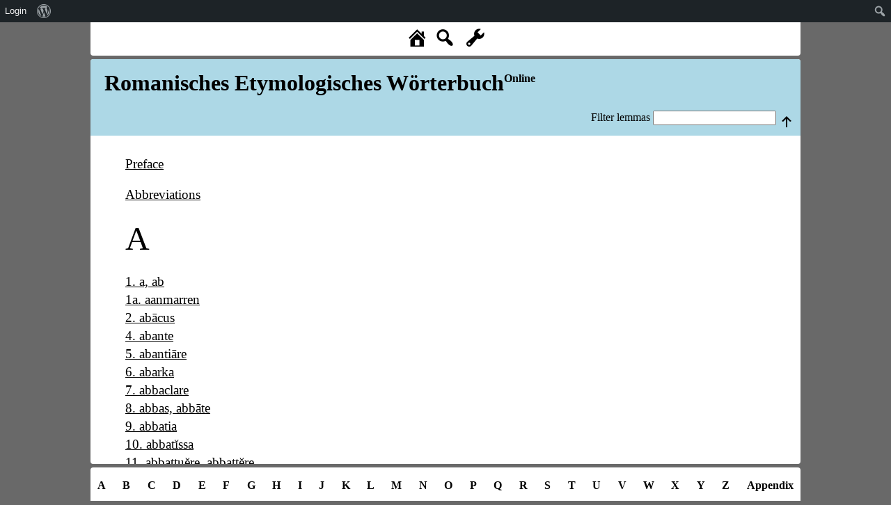

--- FILE ---
content_type: application/javascript
request_url: https://www.rew-online.gwi.uni-muenchen.de/wp-content/plugins/rew/src/js/graph.js?ver=6.9
body_size: 2481
content:
function drawGraph (){
	
	var graph = {"nodes" : [], "links" : []};
	
	var forms_used = [];
	var prev_forms = {};
	for (let key in state.jsdata.RELATIONS){
		let relData = state.jsdata.RELATIONS[key];
		
		if (!forms_used.includes(relData["id_form_1"])){
			forms_used.push(relData["id_form_1"]);
		}
		
		if (!forms_used.includes(relData["id_form_2"])){
			forms_used.push(relData["id_form_2"]);
		}
		
		if (!prev_forms[relData["id_form_1"]]){
			prev_forms[relData["id_form_1"]] = [];
		}
		prev_forms[relData["id_form_1"]].push(relData["id_form_2"]);
	}
	
	var nodes = {};
	
	for (let i = 0; i < forms_used.length; i++){
		let lev = state.jsdata.NODE_LEVELS[forms_used[i]];
		if (!nodes[lev]){
			nodes[lev] = [];
		}
		nodes[lev].push(forms_used[i]);
	}
	
	max_len = 0;
	max_level = 0;
	for (let level in nodes){
		if (level == 0){
			continue; //First nodes can be left as they are
		}
		
		if (level > max_level){
			max_level = level;
		}
		
		const average = list => list.reduce((prev, curr) => prev + curr) / list.length;
		
		nodes[level].sort(function (n1, n2){
			//Compute the average value of all previous node indexes => node that has etymon 1 and 3 is sorted at 2 etc.
			let avg_1 = average(prev_forms[n1].map(x => nodes[level-1].indexOf(x)));
			let avg_2 = average(prev_forms[n2].map(x => nodes[level-1].indexOf(x)));
			return avg_1 - avg_2;
		});
		
		if (nodes[level].length > max_len){
			max_len = nodes[level].length;
		}
	}
	
	var node_height = 25;
	var margin = 15;
	var height = max_len * (node_height + margin);
	var nodes_index_map = {};
	
	var max_nwidth = 0;
	var widths = {};
	
	for (let level in nodes){
		for (let i = 0; i< nodes[level].length; i++){
			let name = state.jsdata.NODE_NAMES[nodes[level][i]];
			let nwidth = name.length * 7 + 25;
			
			if (nwidth > max_nwidth){
				max_nwidth = nwidth;
			}
			
			widths[nodes[level][i]] = nwidth;
		}
	}
	
	var divWidth = jQuery("#etymon_graph").width();
	var x_dist = Math.max(max_nwidth + 80, divWidth / (max_level * 1 + 1));
	
	for (let level in nodes){
		
		var num_nodes = nodes[level].length;
		var per_node = height / num_nodes;
		
		for (let i = 0; i< nodes[level].length; i++){
			
			let form = nodes[level][i];
			
			nodes_index_map[form] = graph.nodes.length;

			graph.nodes.push({
				"name" : state.jsdata.NODE_NAMES[form], 
				"width": widths[form], 
				"height": node_height, 
				"id" : form, 
				"x" : level * x_dist,
				"y" : i * per_node + 0.5 * per_node
			});
		}
	}
	
	for (let key in state.jsdata.RELATIONS){
		let relData = state.jsdata.RELATIONS[key];
		
		graph.links.push({"source" : nodes_index_map[relData["id_form_2"]], "target": nodes_index_map[relData["id_form_1"]], "id": key});	
	}
	
	//Find marked edges
	var marked = [];
	for (let key in state.jsdata.RELATIONS){
		let relData = state.jsdata.RELATIONS[key];
		if (relData["id_form_1"] == state.jsdata.MARKED){
			marked.push(key);
		}
	}
	
	var pos = 0;
	while (pos < marked.length){
		cconn = state.jsdata.RELATIONS[marked[pos]];
		csource = cconn["id_form_2"];	
		
		for (let key in state.jsdata.RELATIONS){
			let relData = state.jsdata.RELATIONS[key];
			if (relData["id_form_1"] == csource){
				marked.push(key);
			}
		}	
		
		pos++;
	}
	

	var svg = d3.select("div#etymon_graph").append("svg")
        .attr("width", 800)
        .attr("height", height + node_height);

	svg
	    .append('defs')
	    .append('marker')
	    .attr('id', 'arrow')
	    .attr('markerUnits', "strokeWidth")
	    .attr('markerWidth', 12)
	    .attr('markerHeight', 12)
	    .attr('viewBox', "0 0 12 12")
	    .attr('refX', 9)
	    .attr('refY', 6)
		.attr('orient', "auto")
	    .append('path')
	    .attr('d', "M2,2 L10,6 L2,10 L6,6 L2,2")
	    .attr('fill', '#999');

	svg
	    .append('defs')
	    .append('marker')
	    .attr('id', 'arrow_red')
	    .attr('markerUnits', "strokeWidth")
	    .attr('markerWidth', 12)
	    .attr('markerHeight', 12)
	    .attr('viewBox', "0 0 12 12")
	    .attr('refX', 9)
	    .attr('refY', 6)
		.attr('orient', "auto")
	    .append('path')
	    .attr('d', "M2,2 L10,6 L2,10 L6,6 L2,2")
	    .attr('fill', 'indianred');

	var node = svg.selectAll(".node")
		.data(graph.nodes)
		.enter().append("rect")
	        .attr("class", "node")
	        .attr("width", function (d) { return d.width; })
	        .attr("height", function (d) { return d.height; })
			.attr("x", function (d) { return d.x; })
	        .attr("y", function (d) { return d.y; })
			.attr("rx", 5).attr("ry", 5)
	        .style("fill", function (d) { return d.id == state.jsdata.MARKED? "indianred" : "rgb(31, 119, 180)"; })
			.on("click", function (d){window.location.href = "?id_form=" + d.id})


	var label = svg.selectAll(".label")
		.data(graph.nodes)
		.enter().append("text")
			.attr("class", "label")
			.text(function (d) { return d.name; })
			.attr("x", function (d) { return d.x  + d.width / 2; })
			.attr("y", function (d) {
	             var h = this.getBBox().height;
	             return d.y + h/4  + d.height / 2;
			})
		.on("click", function (d){window.location.href = "?id_form=" + d.id})
		
	var link = svg.selectAll(".link")
		.data(graph.links)
		.enter().append("line")
			.attr("class", "link")
			.attr("x1", function (d) { return graph.nodes[d.source].x + graph.nodes[d.source].width; })
            .attr("y1", function (d) { return graph.nodes[d.source].y + graph.nodes[d.source].height / 2;})
            .attr("x2", function (d) { return graph.nodes[d.target].x; })
            .attr("y2", function (d) { return graph.nodes[d.target].y + graph.nodes[d.target].height / 2;})
			.attr("stroke", function (d){return marked.indexOf(d.id) != -1? "indianred": "#999";})
			.attr("stroke-width", function (d){return marked.indexOf(d.id) != -1? "3px": "1.5px";})
			.attr('marker-end', function (d){return marked.indexOf(d.id) != -1? "url(#arrow_red)": "url(#arrow)";})
}











function drawGraphOld (){
	
	var graph = {"nodes" : [], "links" : [], "constraints" : []};

	var forms_used = [];
	var links = [];
	for (let key in state.jsdata.RELATIONS){
		let relData = state.jsdata.RELATIONS[key];
		
		if (!forms_used.includes(relData["id_form_1"])){
			forms_used.push(relData["id_form_1"]);
		}
		
		if (!forms_used.includes(relData["id_form_2"])){
			forms_used.push(relData["id_form_2"]);
		}
		
		links.push([relData["id_form_2"], relData["id_form_1"]]);
	}
	
	//Sort forms by levels
	forms_used.sort(function (e1, e2){
		return state.jsdata.NODE_LEVELS[e2] - state.jsdata.NODE_LEVELS[e1];
	});
	
	//Create nodes
	for (let i = 0; i < forms_used.length; i++){
		let name = state.jsdata.NODE_NAMES[forms_used[i]];
		graph.nodes.push({
			"name" : name, 
			"width": name.length * 10 + 30, 
			"height": 30, 
			"id" : forms_used[i], 
			"x" : state.jsdata.NODE_LEVELS[forms_used[i]] * 50,
			"y" : 50
		});
	}
	
	//Create edges
	for (let i = 0; i < links.length; i++){
		let link = links[i];
		graph.links.push({"source" : forms_used.indexOf(link[0]), "target" : forms_used.indexOf(link[1])});
	}
	
	var clevel = false;
	var cnodes = [];
	for (let i = 0; i < graph.nodes.length; i++){
		let node = graph.nodes[i];
		let lev = state.jsdata.NODE_LEVELS[node["id"]];
		
		if (lev != clevel){
			if (cnodes.length > 0){
				graph.constraints.push({
					"type":"alignment",
	   				"axis":"x",
					"offsets": cnodes
				});
				
				cnodes = [];
			}
			
			clevel = lev;
		}
		
		cnodes.push({"node": i, "offset": 0});
	}
	
	if (cnodes.length > 0){
		graph.constraints.push({
			"type":"alignment",
			"axis":"x",
			"offsets": cnodes
		});
	}


	console.log(graph);
	
	var width = 800,
        height = 800;


    var d3cola = cola.d3adaptor(d3)
        .linkDistance(200)
        .avoidOverlaps(true)
        .size([width, height]);


    var svg = d3.select("div#etymon_graph").append("svg")
        .attr("width", width)
        .attr("height", height);

        //graph.nodes.forEach(function (v) { v.x = 40, v.y = 50 });
        d3cola
            .nodes(graph.nodes)
            .links(graph.links)
            .constraints(graph.constraints)
            .start(10,10,10);

        var link = svg.selectAll(".link")
            .data(graph.links)
          .enter().append("line")
            .attr("class", "link")

        var color = d3.scaleOrdinal(d3.schemeCategory20)
        var node = svg.selectAll(".node")
            .data(graph.nodes)
          .enter().append("rect")
            .attr("class", "node")
            .attr("width", function (d) { return d.width; })
            .attr("height", function (d) { return d.height; })
            .attr("rx", 5).attr("ry", 5)
            .style("fill", function (d) { return color(1); })
			.call(d3cola.drag);

        var label = svg.selectAll(".label")
            .data(graph.nodes)
           .enter().append("text")
            .attr("class", "label")
            .text(function (d) { return d.name; })
			.call(d3cola.drag);

        node.append("title")
            .text(function (d) { return d.name; });

        d3cola.on("tick", function () {
            link.attr("x1", function (d) { return d.source.x; })
                .attr("y1", function (d) { return d.source.y; })
                .attr("x2", function (d) { return d.target.x; })
                .attr("y2", function (d) { return d.target.y; });

            node.attr("x", function (d) { return d.x - d.width / 2; })
                .attr("y", function (d) { return d.y - d.height / 2; });

            label.attr("x", function (d) { return d.x; })
                 .attr("y", function (d) {
                     var h = this.getBBox().height;
                     return d.y + h/4;
                 });
        });
}